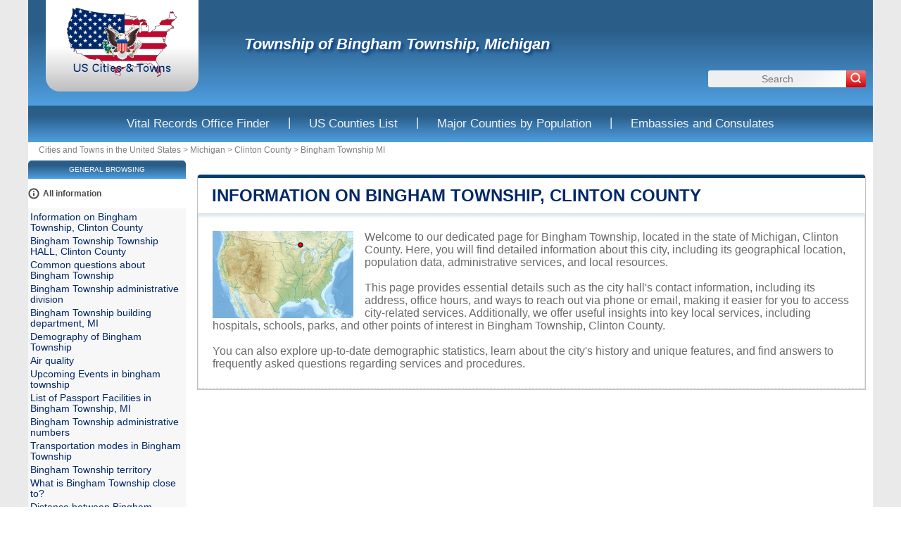

--- FILE ---
content_type: text/html; charset=utf-8
request_url: https://www.citydirectory.us/township-bingham-township-county-clinton-michigan.html
body_size: 16652
content:
<!DOCTYPE html><html lang="en" dir="ltr"><head><meta charset="utf-8"/><title>Bingham Township MI - Township hall, mayor, stats, schools, attractions, and more</title><meta name="viewport" content="width=device-width, initial-scale=1"/><meta name="description" content="Located in Michigan, the Township of Bingham Township has a lot to discover. Find more about its Township Hall, Mayor, Schools, Banks, Passport Facilities, and Leisure Activities."/><meta name="robots" content="noarchive"/><style>
:root{--text-color: #03406f;--text-bg-color: #03406f;--main-bg-color: linear-gradient(0deg, rgba(80, 159, 225, 1) 0%, rgba(42, 94, 137, 1) 72%);--shadow-color: rgba(0, 118, 255, 0.39);--theme-color: #03406f;--search-color-start: #f37979;--search-color-end: #d70101;--on-hover-color: #d70101;--nav-bg-color: #035a9f;--nav-bg-gradient: linear-gradient(0deg, rgba(80, 159, 225, 1) 0%, rgba(42, 94, 137, 1) 72%)}body,html{margin:0;padding:0;font-family:Arial,Sans-Serif;font-size:1em;color:#6b6b6b}html{background:radial-gradient(circle, #eaeaea 75%, #e8eae9 100%);background-size:7px 7px}td{font:62.5% "Lucida Grande",Verdana,Arial,Sans-Serif;font-size:11px}h1,h2,h3{font-family:"Trebuchet MS",Verdana,Sans-Serif}div,form,h1,h2,h3,li,p,ul{margin:0;padding:0}li,ul{list-style:none}img{border:0}a{color:#002868;text-decoration:none;word-break:break-word}#page{margin:auto;max-width:1200px;background:#fff;position:relative}#content{float:right;width:950px;padding-right:10px}#sideleft{background:#fff;float:left;width:230px}#logo-box{background:#bebebe;background:linear-gradient(0deg, #bebebe 0, #fff 49%, #fff 100%);margin:0 25px 20px 25px;padding:10px 20px;border-radius:0 0 20px 20px}#logo{width:177px;height:100px}#logo img{width:177px;height:100px}.header{display:flex;justify-content:space-between;height:150px;background:var(--main-bg-color)}h1{font-style:italic;text-align:left;font-size:22px;height:30px;margin:50px 0 0 40px;color:#fff;text-shadow:3px 3px 4px #043479}h1 a{color:#fff}.h1{width:100%;display:flex;flex-direction:column;font-size:2em !important}.topnav{display:flex;justify-content:center;background:var(--nav-bg-gradient);overflow:hidden}.topnav a{display:inline-block;color:#f2f2f2;text-align:center;padding:14px 16px;text-decoration:none;font-size:17px;border-radius:5px;margin:2px}.topnav .separator{margin:0 8px;color:#f2f2f2;font-size:17px;display:inline-block;line-height:48px;vertical-align:middle}.topnav-icon{display:none}#path{width:960px;height:26px;line-height:23px;padding:0 5px;margin:0 10px;overflow:hidden;color:#7e7e7e;font-size:12px}#path a{color:#7e7e7e}#search{height:35px;margin:10px}#fsearch{margin-top:10px}#search .q{float:right;background:#edeff0;background:linear-gradient(138deg, #edeff0 64%, #fff 100%);width:176px;height:24px;border:0;color:#666;padding:0 10px;font-size:14px;border-radius:3px 0 0 3px;text-align:center}#search .sub{height:24px;float:right;border:none;background:linear-gradient(var(--search-color-start) 0, var(--search-color-end) 100%);border-radius:0 3px 3px 0}.block{border:1px solid silver;border-top:5px solid #000;border-top-left-radius:5px;border-top-right-radius:5px;margin-top:20px;border-top:5px solid var(--theme-color) !important}.block table{width:100%;border-collapse:collapse}.block tr{border-bottom:1px dashed rgba(128,128,128,.3)}.block td{padding:10px 5px}.block h2{background:0 0}h2{color:#002868;line-height:50px;padding:0 20px;text-transform:uppercase;overflow:hidden}h2 a{color:#002868}h3{font-size:16px;color:#002868;margin-bottom:5px;width:700px}h2,h3{padding:0 20px}.ads_content{height:280px;margin:10px 0;text-align:center;clear:both}.ads_side{margin:10px auto;width:160px;height:600px}.ads_content,.adsbygoogle{margin:auto;max-width:1200px;max-height:280px;margin-bottom:.9vh;margin-top:.9vh}.adsbygoogle{display:inline-block;margin:auto}#footer{clear:both;background:#fff;background:linear-gradient(0deg, #fff 1%, #e7e8e9 18%);padding:10px 30px 30px;margin:auto;margin-top:20px;color:#aaa}#footer.usfooter{padding:0;margin:0}.resume{padding:15px}.borb{border:1px solid #dfe7e8;border-top:0;background:linear-gradient(0deg, #fff 97%, #d6e1ea 100%)}.school{background:#e5edde}.schoolInvisible{display:none}.bankInvisible{display:none}#menu2{display:none;width:218px;background:#f7f7f7;font-size:10px;padding:3px}#menu2 li{padding:2px 0}.fn{display:none}#menuheader,.sidehead{background:var(--main-bg-color) no-repeat top left;border-radius:5px 5px 0 0;width:224px;height:26px;line-height:26px;text-transform:uppercase;text-align:center;font-size:10px;color:#fff}.mli{width:224px;height:32px;overflow:hidden;padding:5px 0;color:#4c4b48;font-size:12px;font-weight:700;display:flex;align-items:center;justify-content:flex-start}.mli a{display:block;height:32px;line-height:32px;margin-left:5px;color:#4c4b48}.table-multiple{margin-bottom:25px}.box.map-box{height:383px}@media(max-width: 1205px){#sideleft{display:none}#content{width:auto;padding:0;float:none}}@media(max-width: 1010px){#sideleft{display:none}#path{color:#fff;width:auto;margin:0;position:unset;background:var(--theme-color);border-top:2px solid #fff;text-align:center;height:auto;line-height:normal;padding:2px 0}#page{width:auto;background:#fff}#content{width:auto;margin:0 10px;padding:0;float:none}#logo{position:unset;background:#0094d4;text-align:center;width:auto;height:137px;margin:0;background:0 0;display:inline-block}#logo a{padding:5px 0;display:inline-block;width:240px}#logo img{width:106px;height:60px}#path a{color:#fff}#path a:first-child,#path span.path-chevron:first-of-type{display:none}#search{width:240px;height:auto;margin:0 0 0 -120px;float:none;left:50%;background:#fff;position:absolute;top:114px;display:none}#search form{width:235px;height:auto;margin:0}#fsearch{margin:0}.block{border-top:5px solid #002868 !important}td{font-size:.85em}h1{width:auto;height:auto;margin:25px 0;text-align:center;overflow:initial;text-shadow:unset;filter:none}h3{width:auto}h2,h3{line-height:30px}.h1{text-align:center;margin-left:5px;padding-top:0;width:calc(100% - 150px);display:inline-block;vertical-align:top}.block h2{background:0 0}.mobile-certificates{display:block;height:250px;margin:.9rem auto;font-size:large}.mobile-useful-links{display:block;height:240px}}@media(max-width: 728px){.ads_content,.adsbygoogle{min-height:250px;width:100%;height:auto}}@media(max-width: 650px){h2{padding:0 20px}.block{margin:20px 0 10px 0}}@media(max-width: 600px){.topnav{display:block}.topnav a{display:none}.topnav .separator{display:none}.topnav-icon{display:inline-block;float:right;color:#f2f2f2;text-align:center;padding:6px 16px;text-decoration:none;font-size:17px;border-radius:5px;margin:2px}.header{margin:0 !important;min-height:144px}h1{margin:.8rem 0 0 !important}}@media(max-width: 530px){.header{flex-direction:column;height:auto;margin:0 0 10px;border-bottom:2px solid #0094d4}#logo-box{margin:auto;padding:0;width:auto}#logo{height:auto;width:auto}#logo img{height:60px;width:106px}#logo a{text-align:center}.h1{width:auto}h1{margin:.8rem 0;font-size:medium}.pintronoside.pintronoside-mobile{display:block;padding:10px 0;margin-bottom:10px;background-position:top center}#introsearch{display:none}}@media(min-width: 530px){#search-mobile{display:none}}#search-mobile{margin:10px 0}#search-mobile #fsearch{margin:0 2rem;height:30px}#search-mobile .q{background:#edeff0;background:linear-gradient(138deg, rgb(237, 239, 240) 64%, rgb(255, 255, 255) 100%);width:80%;height:30px;border:0;color:#666;padding:0 10px;font-size:16px;border-radius:3px 0 0 3px}#search-mobile .sub{height:30px;float:right;border:none;cursor:pointer;background:linear-gradient(var(--search-color-start) 0%, var(--search-color-end) 100%);border-radius:0 3px 3px 0}#search-mobile i{color:#fff}.pintronoside{background:linear-gradient(0deg, rgb(255, 255, 255) 0%, rgb(241, 243, 246) 41%);padding:20px 15px 10px 15px}.introp{text-align:justify;line-height:1.5em}.pintronoside.pintronoside-desktop{display:none}@media(min-width: 531px){.pintronoside.pintronoside-desktop{display:flex;flex-wrap:wrap}.pintronoside.pintronoside-desktop .introp{min-width:99%}}.pintronoside-mobile{display:none}.tintronoside{font-size:1.3em;color:#002868}.selected-articles{margin:0 0 10px 0px}.articles-box{display:flex;justify-content:center;margin:5px 0 15px 0;padding:20px 0 20px 0}@media(max-width: 530px){.articles-box{flex-direction:column;height:auto}}.selected-articles_card{width:20%;border-radius:15px;position:relative;margin:0 10px;padding:10px;border:2px solid #c3c6ce;transition:.5s ease-out;overflow:visible;transform:scale(1);transition:transform .15s ease-out,box-shadow .3s ease-out}.selected-articles_card .card-header{display:flex;gap:4%}.selected-articles_card .article-icon{text-align:center;margin:0 0 10px 0}.selected-articles_card i{color:var(--text-color)}@media(max-width: 728px){.selected-articles_card{width:45%;margin:1% 1.5%}}@media(max-width: 530px){.selected-articles_card{width:auto}}.card-details{color:#000;height:100%;overflow:hidden}.card-details img{width:100%;height:90px;border-radius:5px;object-fit:cover}@media(max-width: 728px){.card-details img{height:60px}}.card-button{transform:translate(-50%, 20%);width:60%;border-radius:.5rem;border:none;background-color:var(--text-color);color:#fff;font-size:1rem;padding:.5rem 1rem;position:absolute;left:50%;bottom:0;opacity:0;transition:.3s ease-out}.card-body{color:#868686;overflow:hidden}.card-title{color:var(--text-color);font-weight:bold;margin:0 0 5px 0}.part.certificate .certificate{padding:4px 0}.part .certificate.useful-link{padding:4px 4px}.sidehead.useful-links{width:100%;margin:2px 0 2px 0}.certificate .useful-link{display:flex;flex-direction:column;gap:5px}.certificate .useful-link{display:flex;flex-direction:column;gap:5px}.mobile-certificates li.certificate,.mobile-useful-links li.useful-link{margin:10px auto;max-width:300px;padding:10px 16px;border-radius:5px;border:1px solid #474747;box-shadow:rgba(0,0,0,.15) 1.95px 1.95px 2.6px;text-align:center}.mobile-certificates li.certificate a,.mobile-useful-links li.useful-link a{text-decoration:none;font-size:.9rem;color:var(--theme-color);font-weight:bold;padding:5px}@media only screen and (max-width: 768px){.intro_annuaire{background:#f7f7f7;line-height:1.4em;text-align:justify;padding:1rem .7rem;margin-bottom:1.2rem;font-size:.9rem;margin-top:.3rem}}.mobile-certificates{display:block;height:250px;margin:.9rem auto;font-size:large}.mobile-useful-links{display:block;height:240px;margin:.9rem auto;font-size:large}@media(min-width: 1011px){.mobile-certificates{display:none}.mobile-useful-links{display:none}}.sidehead.certificates{border-radius:5px 5px 0 0;width:auto;font-size:small;background:var(--main-bg-color)}@media(min-width: 1011px){.sidehead.certificates{border-radius:7px 7px 0 0;font-size:medium}}/*# sourceMappingURL=us-critical.min.css.map */

</style>
<link rel="preload" href="/css/20250722.css?v=6.23.10" as="style" onload="this.onload=null;this.rel='stylesheet'">
<noscript><link rel="stylesheet" href="/css/20250722.css?v=6.23.10"></noscript>
<script>
!function(n){"use strict";n.loadCSS||(n.loadCSS=function(){});var o=loadCSS.relpreload={};if(o.support=function(){var e;try{e=n.document.createElement("link").relList.supports("preload")}catch(t){e=!1}return function(){return e}}(),o.bindMediaToggle=function(t){var e=t.media||"all";function a(){t.media=e}t.addEventListener?t.addEventListener("load",a):t.attachEvent&&t.attachEvent("onload",a),setTimeout(function(){t.rel="stylesheet",t.media="only x"}),setTimeout(a,3e3)},o.poly=function(){if(!o.support())for(var t=n.document.getElementsByTagName("link"),e=0;e<t.length;e++){var a=t[e];"preload"!==a.rel||"style"!==a.getAttribute("as")||a.getAttribute("data-loadcss")||(a.setAttribute("data-loadcss",!0),o.bindMediaToggle(a))}},!o.support()){o.poly();var t=n.setInterval(o.poly,500);n.addEventListener?n.addEventListener("load",function(){o.poly(),n.clearInterval(t)}):n.attachEvent&&n.attachEvent("onload",function(){o.poly(),n.clearInterval(t)})}"undefined"!=typeof exports?exports.loadCSS=loadCSS:n.loadCSS=loadCSS}("undefined"!=typeof global?global:this);
</script><link rel="shortcut icon" type="image/png" href="//dwpt1kkww6vki.cloudfront.net/img/design/US/favicon.png"/><link rel="canonical" href="https://www.citydirectory.us/township-bingham-township-county-clinton-michigan.html"/><script>
  window.addEventListener('DOMContentLoaded', function () {
    var s = document.createElement('script');
    s.src = 'https://pagead2.googlesyndication.com/pagead/js/adsbygoogle.js';
    s.async = true;
    document.head.appendChild(s);
  });
</script><script>
function hor(timezone) {
// create a new Date object with the current date and time
var date = new Date();

const sh = date.toLocaleString("en-US", {
timeZone: timezone,
hour: "2-digit",
minute: "2-digit",
second: "2-digit",
year: "numeric",
month: "2-digit",
day: "2-digit",
hour12: false
});
document.getElementById("hor").textContent = sh;

setTimeout(function(){ hor(timezone); }, 1000);
}
</script><link rel="start" href="/" title="Index"/><script type="text/javascript">var cssfile="";var urlfav="http://www.citydirectory.us";var titlefav="Cities and Towns in the United States";var il_est="It is";var le_date="the";var month=new Array(12);month[0]="January";month[1]="February";month[2]="March";month[3]="April";month[4]="May";month[5]="June";month[6]="July";month[7]="August";month[8]="September";month[9]="October";month[10]="November";month[11]="December";</script><script type="text/javascript">
        document.addEventListener("DOMContentLoaded", function() {
            fetch("/mail/62696e6768616d31392d7477406d697176662e6f7267")
.then(function(response) {
return response.text();
})
.then(function(r) {
document.getElementById("mm").innerHTML = r;
})
.catch(function(error) {
console.error("Error:", error);
});
window.addEventListener("load", () => {
const cityEncoded = encodeURIComponent("bingham township");
const stateEncoded = encodeURIComponent("MI");
const stateIdEncoded = encodeURIComponent("26");
fetch("/events/" + cityEncoded + "/" + stateEncoded + "/" + stateIdEncoded)
.then(function(response) {
return response.json();
})
.then(function(data) {
if (data.error) {
console.error("Error loading events:", data.error);
return;
}

const eventContainer = document.getElementById("ticketmaster-container");
if (!eventContainer) return;

if (data.count === 0) {
eventContainer.innerHTML = "<p>No upcoming events found in this area.</p>";
return;
}

const events = data.events;
const isNearby = data.nearby;
const titleLink = document.getElementById("ticketmaster");
if (titleLink) {
titleLink.textContent = isNearby
? "Events nearby"
: "Upcoming Events in bingham township";
}

let html = "<table class=\"ticketmaster-table\">";

events.forEach(function(event) {
const name = event.event_name;
const date = event.event_date;
const venue = event.venue_name;
const eventUrl = event.event_url;
const city = event.venue_city;

html += "<tr data-date=\"" + date + "\">";
if (event.image_url) {
html += "<th class=\"event-img-cell\">" +
"<img src=\"" + event.image_url + "\" " +
"alt=\"" + name + " image\" " +
"class=\"event-img\" " +
"loading=\"lazy\" width=\"80\" height=\"45\">" +
"</th>";
}
if (eventUrl) {
html += "<th class=\"event-name\"><a href=\"" + eventUrl + "\" class=\"full-cell-link\" target=\"_blank\" rel=\"nofollow\">" + name + "</a></th>";
} else {
html += "<th class=\"event-name\">" + name + "</th>";
}
html += "<td>" + date + " at " + venue + "</td>";
if (isNearby) {
html += "<td>" + city + "</td>";
}
html += "</tr>";
});

html += "</table>";

if (events.length > 7) {
html += "<div class=\"event-buttons\">";
html += "<button id=\"showMoreEvents\" class=\"btn btn-sm btn-primary\">Show More</button>";
html += "<button id=\"showLessEvents\" class=\"btn btn-sm btn-primary\" style=\"display:none;\">Show Less</button>";
html += "</div>";
}

eventContainer.innerHTML = html;

// Initialize the show more/less functionality
const rows = document.querySelectorAll(".ticketmaster-table tr");
const futureRows = [];
const today = new Date();
today.setHours(0, 0, 0, 0);

rows.forEach(row => {
const dateStr = row.getAttribute("data-date");
const eventDate = new Date(dateStr);
eventDate.setHours(0, 0, 0, 0);

if (eventDate >= today) {
futureRows.push(row);
} else {
row.style.display = "none";
}
});

function showLimited(limit) {
futureRows.forEach((row, index) => {
row.style.display = index < limit ? "table-row" : "none";
});
}

// Initial display: show only first 7 events
showLimited(7);

const showButton = document.getElementById("showMoreEvents");
const hideButton = document.getElementById("showLessEvents");

if (showButton && hideButton) {
// Show More: up to 20
showButton.addEventListener("click", () => {
showLimited(20);
showButton.style.display = "none";
hideButton.style.display = "inline-block";
});

// Show Less: back to 7
hideButton.addEventListener("click", () => {
showLimited(7);
hideButton.style.display = "none";
showButton.style.display = "inline-block";
});

// If ≤ 7 events, no buttons needed
if (futureRows.length <= 7) {
showButton.style.display = "none";
hideButton.style.display = "none";
}
}
})
.catch(function(error) {
console.error("Error:", error);
const eventContainer = document.getElementById("ticketmaster-container");
if (eventContainer) {
eventContainer.innerHTML = "<p>Error loading events. Please try again later.</p>";
}
});
});;
        });
    </script><script type="text/javascript">//<![CDATA[
top!=self&&(top.location.href=location.href); 
  document.addEventListener("DOMContentLoaded", function() {
    const tooltip = document.createElement("div");
    tooltip.className = "tooltip";
    document.body.appendChild(tooltip);

    const areas = document.querySelectorAll("area");
    areas.forEach(area => {
      area.addEventListener("mouseenter", (e) => {
        const stateName = area.getAttribute("alt");
        tooltip.textContent = stateName;
        tooltip.classList.add("active");
      });

      area.addEventListener("mousemove", (e) => {
        tooltip.style.left = `${e.pageX + 10}px`;
        tooltip.style.top = `${e.pageY + 10}px`;
      });

      area.addEventListener("mouseleave", () => {
        tooltip.classList.remove("active");
      });
    });
  });
/* Toggle between adding and removing the "responsive" class to topnav when the user clicks on the icon */
                    function topNavFunction() {
                      var x = document.getElementById("myTopnav");
                      if (x.className === "topnav") {
                        x.className += " responsive";
                      } else {
                        x.className = "topnav";
                      }
                    }
//]]></script></head><body><div id="page"><div class="header"><div id="logo-box">
                        <div id="logo">
                            <a href="/" title="Cities and Towns in the United States"><img src="//dwpt1kkww6vki.cloudfront.net/img/design/US/logo.webp"
                                            class="logo-img" 
                                            width="177" 
                                            height="100" 
                                            fetchpriority="low"
                                            decoding="async"
                                            loading="lazy"
                                            style="display: inline-block; max-width: 100%; margin:auto;" 
                                            alt="Cities and Towns in the United States"/></a>
                        </div>
                    </div><div class="h1"><h1><a href="/township-bingham-township-county-clinton-michigan.html" title=" of Bingham Township, Michigan">Township of Bingham Township, Michigan</a></h1>
                    <a href="javascript:void(0);" class="topnav-icon" onclick="topNavFunction()">
                        <svg class="" aria-label="Open Menu" role="img" xmlns="http://www.w3.org/2000/svg" width="24" height="24" viewBox="0 0 24 24" fill="none" stroke="currentColor" stroke-width="3" stroke-linecap="round" stroke-linejoin="round" class="lucide lucide-menu-icon lucide-menu"><path d="M4 12h16"/><path d="M4 18h16"/><path d="M4 6h16"/></svg>
                    </a>
                    <div id="search">
                            <form name="fsearch" action="/" method="get" onsubmit="return finputq();">
                                <div id="fsearch">
                                    <button class="sub us-searchbutton" type="submit" name="sa" value="Search" aria-label="Search">
                                        <svg xmlns="http://www.w3.org/2000/svg" 
                                            fill="none" 
                                            viewBox="0 0 24 24" 
                                            stroke-width="3" 
                                            stroke="white" 
                                            width="16" 
                                            height="16">
                                        <path stroke-linecap="round" 
                                                stroke-linejoin="round" 
                                                d="M21 21l-4.35-4.35m0 0A7.5 7.5 0 104.5 4.5a7.5 7.5 0 0012.15 12.15z" />
                                        </svg>
                                    </button>
                                    <input id="inputq" type="text" name="q" class="q us-searchinput" maxlength="100" placeholder="Search" alt="Search"/>
                                </div>
                                <input type="hidden" name="cx" value="001564933834087368467:elyytpfs4ko"/><input type="hidden" name="cof" value="FORID:10"/><input type="hidden" name="ie" value="UTF-8"/></form></div></div></div><div class="topnav" id="myTopnav">
                  <a href="/vital-records-office-finder.html" class="nav-link ">Vital Records Office Finder</a>
                  <span class="separator">|</span>
                  <a href="/counties.html" class="nav-link ">US Counties List</a>
                  <span class="separator">|</span>
                  <a href="/main-counties.html" class="nav-link ">Major Counties by Population</a>
                  <span class="separator">|</span>
                  <a href="/embassy-consulate.html" class="nav-link ">Embassies and Consulates</a>
                </div><div id="path"><a href="/">Cities and Towns in the United States</a><span class="path-chevron"> &gt; </span><a href="/state-michigan.html" title=" Michigan"> Michigan</a><span class="path-chevron"> &gt; </span><a href="/county-clinton-michigan.html" title=" Clinton County"> Clinton County</a><span class="path-chevron"> &gt; </span><a href="/township-bingham-township-county-clinton-michigan.html" title="  Bingham Township">  Bingham Township MI</a></div><div id="content"><div class="block"><h2><a id="city" href="#city">Information on Bingham Township, Clinton County</a></h2><div id="div_city" class="borb"><table><tr><td colspan="2"><p class="resume" style="position: relative;"><img 
data-src="https://dwpt1kkww6vki.cloudfront.net/img/map/222_min.jpg" 
class="lazyload" 
width="200" 
height="124" 
alt="Map"
style="display:block;background:#fff;margin-right:1rem;float:left;" 
decoding="async"><img src="[data-uri]
" width="16" height="16" alt="Location marker" 
  style="position: absolute; top: 27px; left: 132px;" loading="lazy" fetchpriority="low" decoding="async">Welcome to our dedicated page for Bingham Township, located in the state of Michigan, Clinton County. Here, you will find detailed information about this city, including its geographical location, population data, administrative services, and local resources.
<br><br>
This page provides essential details such as the city hall's contact information, including its address, office hours, and ways to reach out via phone or email, making it easier for you to access city-related services. Additionally, we offer useful insights into key local services, including hospitals, schools, parks, and other points of interest in Bingham Township, Clinton County.
<br><br>
You can also explore up-to-date demographic statistics, learn about the city's history and unique features, and find answers to frequently asked questions regarding services and procedures.</p></td></tr></table></div></div><div class="ads_content"><ins class="adsbygoogle" style="display:block" data-ad-client="ca-pub-9358454219275145" data-ad-format="auto" data-ad-slot="5737355413" data-full-width-responsive="true" data-ad-region="test"></ins><script>(adsbygoogle=window.adsbygoogle || []).push({});</script></div><br/><span style="display: block; text-align: center;">👉 You can report any outdated contact information <a href="#" onclick="window.open('/plugin/update.php?ti=6d61697269657c313832373533&lg=en','update','width=600,height=650,scrollbars=yes')">here</a></span><div class="block"><h2><a id="cityhall" href="#cityhall">Bingham Township Township HALL, Clinton County</a></h2><div id="div_cityhall" class="borb"><table><tr><th>Bingham Township Township Hall's address</th><td class="vcard"><span class="fn org">Bingham Township</span><span class="adr"><span class="street-address"> Bingham Township Municipal Building<br/>1612 S. Krepps Rd</span><br/><span class="locality">St Johns, MI 48879</span><br/><span class="country-name">United States</span></span></td></tr><tr><th>Phone number of Bingham Township Township Hall</th><td><a href="tel:+19892242951" class="ana">+1 989-224-2951</a></td></tr><tr><th>Bingham Township, MI email</th><td><span id="mm"><span class="na">Loading...</span></span></td></tr><tr><th>Bingham Township official website</th><td><a href="http://www.binghamtownship.org/" target="_blank" rel="nofollow noopener" title="Municipality’s website">binghamtownship.org/</a></td></tr><tr><th>Mayor of Bingham Township</th><td colspan="2">J. Eric Silm</td></tr><tr><th>Clinton County, Michigan: Vital Records</th><td colspan="2"><a href="/vital-records-clinton-county-michigan.html"> Bingham Township vital records</a></td></tr><tr>
<th>Birth Certificate</th>
<td colspan="2">

<a href="/michigan-birth-certificate.html">Order your  Michigan birth certificate online</a>
</td>
</tr></table></div></div><div>
<a href="https://www.vitalchek.com/Campaign/?site=2&clickid=1035265569933164546" target="_blank" rel="sponsored">
<span id="banner" style="display: block;"></span>
</a>
<br>
</div><div class="block"><h2><a id="questions" href="#questions">Common questions about Bingham Township</a></h2><div id="div_questions" class="borb"><table><tr><td><h3 class="common-question"> What county is Bingham Township MI in?</h3><p>Bingham Township, MI is located in Clinton County</p></td><tr><td><h3 class="common-question"> Where is Bingham Township, Michigan ?</h3><p>Bingham Township is located in Leelanau County, northwestern Michigan. It's positioned on the Leelanau Peninsula, which extends into Lake Michigan. The township is about 20 miles northwest of Traverse City, an important regional hub. This placement provides easy access to the scenic Sleeping Bear Dunes National Lakeshore nearby.</p></td><tr><td><h3 class="common-question"> What is the cost of living in Bingham Township MI ?</h3></td></table></div></div><div class="block"><h2><a id="admindata" href="#admindata">Bingham Township administrative division</a></h2><div id="div_admindata" class="borb"><table><tr><th>Country</th><td><a href="/" title="United States">United States</a></td></tr><tr><th>State</th><td><a href="/state-michigan.html">Michigan</a></td></tr><tr><th>County</th><td><a href="/county-clinton-michigan.html">Clinton</a> - <a href="list-counties-michigan.html" title="Michigan">other counties in Michigan</a></td></tr></table></div></div><div class="block"><h2><a id="building_permit" href="#building_permit">Bingham Township building department, MI</a></h2><div id="div_building_permit" class="borb"><div class="intro">If you're planning a construction project in Bingham Township, MI, obtaining the necessary permits is a crucial first step. Residents should direct their requests to the Bingham Township Office, where you can submit your application and learn about the specific requirements involved. It's recommended to contact the office directly to gather details on the associated costs and how long the process may take, ensuring your project adheres to local regulations and timelines.</div><table><tr><td colspan="2">
If you have inquiries related to construction permits, inspections, code enforcement, or building regulations, we recommend contacting 
<a href="#cityhall" title="Bingham Township">Bingham Township's town hall or <a href="county-clinton-michigan.html" title="Clinton">Clinton County</a> authorities directly.
</td></tr></table></div></div><div class="block"><h2><a id="demography" href="#demography">Demography of  Bingham Township</a></h2><div id="div_demography" class="borb"><table><tr><th>Name of  Bingham Township inhabitants (demonym)</th><td colspan="4"><span class="na">Not available</span></td></tr><tr><th class="tac">Date</th><td colspan="2">Current value</td><td colspan="2">Classed by Region/Country</td><tr><th>Population</th><td colspan="2">2 919 inhabitants (2020)</td><td colspan="2">561 / 6 415</td></tr><tr><th>Population density in Bingham Township</th><td colspan="4">90,2 pop/sq mi <span class="grey">(34,8 pop/km²)</span></td></tr></table></div></div><div class="block"><h2><a id="airquality" href="#airquality">Air quality</a></h2><div id="div_airquality" class="borb"><table><tr><th>Bingham Township Air Quality Today</th><td id="aqi-value">Loading...</td></tr></table></div></div><script>
window.addEventListener("load", () => {
const city = "bingham-township";
fetch("/aqi/" + encodeURIComponent(city))
.then(res => res.json())
.then(data => {
if (data.aqi) {
document.getElementById("aqi-value").innerHTML =
"<span style=\"color:" + data.color + "; font-weight:bold;\">" + data.aqi + " (" + data.impact + ")</span>";
} else {
document.getElementById("aqi-value").textContent = "Data unavailable";
}
})
.catch(() => {
document.getElementById("aqi-value").textContent = "Error loading data";
});
});
</script><div class="block"><h2><a id="ticketmaster" href="#ticketmaster">Upcoming Events in bingham township</a></h2><div id="div_ticketmaster" class="borb"><div id="ticketmaster-container"><p>Loading events...</p></div></div></div><div class="newsletter-content"><form class="nl-form" data-placement="below_events" id="nl-form-below_events"><div class="nl-headline">📩 Stay in the loop on what’s happening in your city</div><p class="nl-body">Get monthly updates on upcoming concerts, sports, parades, and more!
Discover free events in Bingham Township, whether it's today or this weekend.</p><p class="nl-nospam">✅ 100% free. No spam. Unsubscribe anytime.</p><label class="nl-label" for="nl-email">Email</label><input id="nl-email" name="email" type="email" required placeholder="Enter your email" /><input type="hidden" name="form_version" value="v2"><input type="hidden" name="placement"    value="below_events"><input type="hidden" name="cta_key"      value="get_updates"><input type="hidden" name="city_key"     value="182753"><input type="hidden" name="city_text"    value="Bingham Township"><input type="hidden" name="reg_key"    value="26"><input type="hidden" name="dep_key"    value="037"><input type="hidden" name="source_url"   value="/township-bingham-township-county-clinton-michigan.html"><input type="hidden" name="csrf"         value="320507f2de0a04663d82aa197f1ef584"><div style="position:absolute;left:-5000px;top:auto;width:1px;height:1px;overflow:hidden;"><label>Company <input name="company" type="text" tabindex="-1" autocomplete="off"></label></div><button type="submit">Get Updates</button><div class="nl-message" style="display:none;"></div><small>We respect your privacy. Your email will only be used for this newsletter.</small></form><style>
    .newsletter-content {
      display: flex;
      justify-content: center;
    }

    .nl-form { 
      max-width: 420px; 
      padding: 20px; 
      margin: 15px 0; 
      border-radius: 8px; 
      background-color: white;
      font-family: Arial, sans-serif;
      text-align: center;
      border: 1px solid #1a4e6e;
      box-shadow: 0 0 10px rgba(26, 78, 110, 0.3),
                  0 0 20px rgba(26, 78, 110, 0.15);
      transition: box-shadow 0.3s ease;
    }

    .nl-form:hover {
      box-shadow: 0 0 15px rgba(26, 78, 110, 0.5),
                  0 0 30px rgba(26, 78, 110, 0.25);
    }
    
    .nl-headline { 
      font-weight: 700; 
      font-size: 18px; 
      color: #1a4e6e; 
      margin-bottom: 10px;
      text-align: center;
    }
    
    .nl-body { 
      margin: 0 0 12px 0; 
      font-size: 14px; 
      color: #555;
      line-height: 1.4;
      text-align: center;
    }

    .nl-nospam {
      font-size: 14px;
      margin: 0 0 12px 0; 
    }
    
    .nl-label { 
      position: absolute;
      left: -9999px;
      width: 1px;
      height: 1px;
      overflow: hidden;
    }
    
    #nl-email {
      width: 100%;
      padding: 12px;
      border: 1px solid #ddd;
      border-radius: 4px;
      font-size: 14px;
      margin-bottom: 15px;
      box-sizing: border-box;
    }
    
    .nl-form button { 
      width: 100%;
      padding: 12px;
      background-color: #1a4e6e;
      color: white;
      border: none;
      border-radius: 4px;
      font-weight: 600;
      font-size: 15px;
      cursor: pointer;
      transition: background-color 0.2s;
    }
    
    .nl-form button:hover {
      background-color: #16425c;
    }
    
    .nl-message { 
      margin-top: 12px; 
      padding: 8px; 
      border-radius: 4px; 
      font-size: 14px;
    }
    
    .nl-message.success { 
      background-color: #d4edda; 
      color: #155724; 
    }
    
    .nl-message.error { 
      background-color: #f8d7da; 
      color: #721c24; 
    }
    
    .nl-form small {
      display: block;
      margin-top: 10px;
      font-size: 12px;
      color: #777;
      text-align: center;
    }
    
    /* Popup specific styling */
    .nl-form[data-placement="popup"] { 
      box-shadow: 0 5px 20px rgba(0,0,0,0.2); 
      max-width: 380px;
      margin: 0 auto;
    }

    .nl-form[data-placement="sidebar"] {
      margin-top: 25px;
      border: none;
      box-shadow: inset 0 -3em 3em rgba(0,0,0,0.1),
            0 0  0 2px rgb(190, 190, 190),
            0.3em 0.3em 1em rgba(0,0,0,0.3);
    }
  </style><script>
  document.addEventListener("DOMContentLoaded", function() {
    var form = document.getElementById("nl-form-below_events");
    if (form) {
      form.addEventListener("submit", function(e) {
        e.preventDefault();
        
        var emailInput = document.getElementById("nl-email");
        var messageDiv = form.querySelector(".nl-message");
        var submitBtn = form.querySelector("button[type=submit]");
        
        // Disable button and show loading state
        submitBtn.disabled = true;
        submitBtn.innerHTML = "Subscribing...";
        
        // Collect form data
        var formData = new FormData(form);
        
        // Send AJAX request
        fetch("/newsletter", {
          method: "POST",
          body: formData,
          credentials: "same-origin"
        })
        .then(response => response.json())
        .then(data => {
          // Show message
          messageDiv.style.display = "block";
          
          if (data.success) {
            // Success
            messageDiv.className = "nl-message success";
            messageDiv.textContent = data.message;
            form.reset();
            
            // Update CSRF token if provided
            if (data.new_csrf) {
              var csrfInput = form.querySelector("input[name=csrf]");
              if (csrfInput) csrfInput.value = data.new_csrf;
            }
            
            // Hide form fields after successful submission
            var fieldsToHide = form.querySelectorAll("label, input, button");
            fieldsToHide.forEach(function(el) {
              el.style.display = "none";
            });
          } else {
            // Error
            messageDiv.className = "nl-message error";
            messageDiv.textContent = data.message || "An error occurred. Please try again.";
            submitBtn.disabled = false;
            submitBtn.innerHTML = "Get Updates";
          }
        })
        .catch(error => {
          // Network or other error
          messageDiv.style.display = "block";
          messageDiv.className = "nl-message error";
          messageDiv.textContent = "Connection error. Please try again later.";
          submitBtn.disabled = false;
          submitBtn.innerHTML = "Get Updates";
          console.error("Newsletter submission error:", error);
        });
      });
    }
  });
  </script></div><div class="block"><h2><a id="facility" href="#facility">List of Passport Facilities in Bingham Township, MI</a></h2><div id="div_facility" class="borb"><div class="intro">This Township does not have a passport office, but we suggest the following facilities near Bingham Township, MI</div><table><thead>
                            <th>Name</th>
                            <th>Street</th>
                            <th>Phone number</th>
                        </thead><tbody><tr class=""><td>CLINTON COUNTY REGISTER OF DEEDS</td><td>100 E STATE STREET</td><td>9892245270</td></tr><tr class=""><td>WASHINGTON POST OFFICE</td><td>58757 VAN DYKE</td><td>5866778603</td></tr><tr class=""><td>EAST LANSING POST OFFICE</td><td>1140 ABBOTT ROAD</td><td>5173511024</td></tr><tr class=""><td>MICHIGAN STATE UNIVERSITY -MAIN LIBRARY</td><td>366 WEST CIRCLE DRIVE</td><td>5178840843</td></tr><tr class=""><td>OWOSSO POST OFFICE</td><td>319 N WASHINGTON STREET</td><td>9897232929</td></tr><tr class=""><td>DELTA TOWNSHIP</td><td>7710 W. SAGINAW HWY</td><td>5173238500</td></tr><tr class=""><td>LANSING CITY CLERKS OFFICE</td><td>124 W. MICHIGAN AVE.</td><td>5174834131</td></tr><tr class=""><td>GRATIOT COUNTY REGISTER OF DEEDS</td><td>214 E CENTER STREET</td><td>9898755217</td></tr><tr class=""><td>SHIAWASSEE COUNTY CIRCUIT COURT</td><td>208 NORTH SHIAWASSEE STREET</td><td>9897432242</td></tr><tr class=""><td>CHESANING POST OFFICE</td><td>230 E BROAD ST</td><td>9898453100</td></tr><tr class="facilityInvisible"><td>IONIA POST OFFICE</td><td>117 N KIDD ST</td><td>6165273370</td></tr><tr class="facilityInvisible"><td>ALMA POST OFFICE</td><td>233 N STATE</td><td>9894638311</td></tr><tr class="facilityInvisible"><td>INGHAM COUNTY PARKS</td><td>121 E. MAPLE ST.</td><td>5176762233</td></tr><tr class="facilityInvisible"><td>CHARLOTTE POST OFFICE</td><td>117 W LOVETT ST</td><td>5175430170</td></tr><tr class="facilityInvisible"><td>EATON COUNTY REGISTER OF DEEDS</td><td>1045 INDEPENDENCE BLVD</td><td>5175434203</td></tr></tbody></table><button class="btn btn-info" id="facilityButtonShow" onclick="
                document.querySelectorAll('.facilityInvisible').forEach(function(el){
                    el.style.display = 'block';
                });
                document.getElementById('facilityButtonShow').style.display = 'none';
            ">More...</button></div></div>
<script>
document.addEventListener('DOMContentLoaded', function () {
const showButton = document.getElementById('bankShow');
const bankRows = document.querySelectorAll('.bankInvisible');

showButton.addEventListener('click', function () {
bankRows.forEach(function(row) {
row.style.display = 'table-row';  // Show the hidden rows
});
showButton.style.display = 'none';  // Hide the button after click
});
});
</script>
<div class="block"><h2><a id="number" href="#number">Bingham Township administrative numbers</a></h2><div id="div_number" class="borb"><table><tr><th>Bingham Township Township code</th><td>2608400</td></tr><tr><th> Bingham Township town phone area code</th><td>989</td></tr><tr><th>Bingham Township Township postcode</th><td>48879 <em class="grey">(3 other communities with the same postcode)</em></td></tr></table></div></div><div class="ads_content"><ins class="adsbygoogle" style="display:block" data-ad-client="ca-pub-9358454219275145" data-ad-format="auto" data-ad-slot="1606538715" data-full-width-responsive="true" data-ad-region="test"></ins><script>(adsbygoogle=window.adsbygoogle || []).push({});</script></div><div class="block"><h2><a id="transport" href="#transport">Transportation modes in Bingham Township</a></h2><div id="div_transport" class="borb"><table><tr><th>Airport</th><td><div>Capital Region International Airport <span class="grey">14.6 miles</span></div><div>Gratiot Community Airport <span class="grey">24.3 miles</span></div><div>Bishop International Airport <span class="grey">40.5 miles</span></div></td></tr></table></div></div><div class="block"><h2><a id="territory" href="#territory">Bingham Township territory</a></h2><div id="div_territory" class="borb"><table><tr><th>Bingham Township area</th><td>32,36 sq mi <span class="na">(83,80 km²)</span></td></tr><tr><th>Bingham Township altitude</th><td>748 Altitude feet</td></tr><tr><th>Geographical coordinates</th><td class="geo"><strong>Latitude:</strong> <span class="latitude">42.9869</span><br/><strong>Longitude:</strong> <span class="longitude">-84.5422</span><br/><strong>Latitude:</strong> 42° 59' 13'' North<br/><strong>Longitude:</strong> 84° 32' 32'' West</td></tr><tr><th>Time zone</th><td><div><abbr title="Coordinated Universal Time (UTC)">UTC</abbr> -5:00 (America/Detroit)</div><div>Summer time : UTC -4:00</div><div>Winter time : UTC -5:00</div></td></tr><tr><th>Local time</th><td><div id="hor"></div></td></tr><script>hor("America/Detroit");</script><tr><th>Natural parks</th><td><span class="na">Bingham Township isn't part of a natural park</span></td></tr></table></div></div><div class="block"><h2><a id="neighbour" href="#neighbour">What is Bingham Township close to?</a></h2><div id="div_neighbour" class="borb"><table><tr><th colspan="3">Nearby cities include: <a href="city-st-johns-michigan.html">St. Johns</a>, <a href="township-bengal-township.html">Bengal Township</a>, <a href="township-olive-township-county-clinton-michigan.html">Olive Township</a> and <a href="township-ovid-township-county-clinton-michigan.html">Ovid Township</a></th></tr>
        <div id="mapCommune" class="map map500max lazy-map"
             data-lat="42.9869"
             data-lng="-84.5422"
             data-zoom="10"></div>
    
        <script>
        document.addEventListener("DOMContentLoaded", function () {
            const lazyMaps = document.querySelectorAll(".lazy-map");
    
            if ("IntersectionObserver" in window) {
                const observer = new IntersectionObserver((entries, obs) => {
                    entries.forEach(entry => {
                        if (entry.isIntersecting) {
                            const el = entry.target;
                            loadLeafletAssets().then(() => initMap(el));
                            obs.unobserve(el);
                        }
                    });
                }, { rootMargin: "200px" });
    
                lazyMaps.forEach(el => observer.observe(el));
            } else {
                lazyMaps.forEach(el => {
                    loadLeafletAssets().then(() => initMap(el));
                });
            }
    
            function loadLeafletAssets() {
                if (window.leafletLoaded) return Promise.resolve();
    
                return new Promise(resolve => {
                    const css = document.createElement("link");
                    css.rel = "stylesheet";
                    css.href = "https://unpkg.com/leaflet@1.9.4/dist/leaflet.css";
                    css.onload = () => {
                        const script = document.createElement("script");
                        script.src = "https://unpkg.com/leaflet@1.9.4/dist/leaflet.js";
                        script.onload = () => {
                            window.leafletLoaded = true;
                            resolve();
                        };
                        document.body.appendChild(script);
                    };
                    document.head.appendChild(css);
                });
            }
    
            function initMap(el) {
                const lat = parseFloat(el.dataset.lat);
                const lng = parseFloat(el.dataset.lng);
                const zoom = parseInt(el.dataset.zoom);
    
                const map = L.map(el.id).setView([lat, lng], zoom);
                L.tileLayer("//{s}.tile.openstreetmap.org/{z}/{x}/{y}.png", {
                    attribution: 'Map data © <a href="https://openstreetmap.org">OpenStreetMap</a> contributors'
                }).addTo(map);
    
                setTimeout(() => map.invalidateSize(), 100);
            }
        });
        </script>
        <tr><th colspan="3"></th></tr><tr class="tac"><td style="width:33%;"><a href="/city-st-johns-michigan.html">St. Johns</a></td><td style="width:33%;"><a href="/city-st-johns-michigan.html">St. Johns</a></td><td style="width:33%;"><a href="/township-ovid-township-county-clinton-michigan.html">Ovid Township</a></td></tr><tr valign="middle" class="tac"><td style="width:33%;"><a href="/city-st-johns-michigan.html">St. Johns</a></td><td style="width:33%;"><img data-src="https://dwpt1kkww6vki.cloudfront.net/img/boussole.png" alt="Neighbouring towns" class="img_bouss lazyload"/></td><td style="width:33%;"><a href="/township-ovid-township-county-clinton-michigan.html">Ovid Township</a></td></tr><tr class="tac"><td style="width:33%;"><a href="/township-olive-township-county-clinton-michigan.html">Olive Township</a></td><td style="width:33%;"><a href="/township-olive-township-county-clinton-michigan.html">Olive Township</a></td><td style="width:33%;"><a href="/township-victor-township.html">Victor Township</a></td></tr><tr><th colspan="3"></th></tr><tr><td width="33%"><a href="/city-st-johns-michigan.html">St. Johns</a> <span class="na">1.3 miles</span></td><td width="33%"><a href="/township-bengal-township.html">Bengal Township</a> <span class="na">5.7 miles</span></td><td width="33%"><a href="/township-olive-township-county-clinton-michigan.html">Olive Township</a> <span class="na">5.7 miles</span></td></tr><tr><td width="33%"><a href="/township-ovid-township-county-clinton-michigan.html">Ovid Township</a> <span class="na">6.1 miles</span></td><td width="33%"><a href="/township-greenbush-township-county-clinton-michigan.html">Greenbush Township</a> <span class="na">6.2 miles</span></td><td width="33%"><a href="/village-ovid-michigan.html">Ovid</a> <span class="na">8.5 miles</span></td></tr><tr><td width="33%"><a href="/township-essex-township.html">Essex Township</a> <span class="na">8.5 miles</span></td><td width="33%"><a href="/township-victor-township.html">Victor Township</a> <span class="na">8.5 miles</span></td><td width="33%"><a href="/township-duplain-township.html">Duplain Township</a> <span class="na">8.7 miles</span></td></tr><tr><td width="33%"><a href="/township-riley-township-county-clinton-michigan.html">Riley Township</a> <span class="na">8.8 miles</span></td><td width="33%"><a href="/village-fowler-michigan.html">Fowler</a> <span class="na">10.2 miles</span></td><td width="33%"><a href="/city-dewitt-michigan.html">DeWitt</a> <span class="na">10.5 miles</span></td></tr><tr><td width="33%"><a href="/village-elsie-michigan.html">Elsie</a> <span class="na">10.6 miles</span></td><td width="33%"><a href="/township-middlebury-township.html">Middlebury Township</a> <span class="na">11.1 miles</span></td><td width="33%"><a href="/village-maple-rapids.html">Maple Rapids</a> <span class="na">11.2 miles</span></td></tr><tr><td width="33%"><a href="/city-laingsburg.html">Laingsburg</a> <span class="na">11.7 miles</span></td><td width="33%"><a href="/township-dallas-township.html">Dallas Township</a> <span class="na">12 miles</span></td><td width="33%"><a href="/township-washington-township-county-gratiot.html">Washington Township</a> <span class="na">12 miles</span></td></tr><tr><td width="33%"><a href="/township-dewitt-charter-township.html">DeWitt Charter Township</a> <span class="na">12 miles</span></td><td width="33%"><a href="/township-sciota-township.html">Sciota Township</a> <span class="na">12.3 miles</span></td><td width="33%"><a href="/township-fairfield-township-county-shiawassee.html">Fairfield Township</a> <span class="na">13.2 miles</span></td></tr></table></div></div><div class="block"><h2><a id="distance" href="#distance">Distance between Bingham Township and other main cities and towns</a></h2><div id="div_distance" class="borb"><table class="w33"><tr><td><a href="/city-new-york-city.html">New York City</a> : 565 miles</td><td><a href="/city-los-angeles.html">Los Angeles</a> : 1912 miles</td><td><a href="/city-chicago.html">Chicago</a> : 175 miles</td></tr><tr><td><a href="/city-houston-texas.html">Houston</a> : 1094 miles</td><td><a href="/city-phoenix-arizona.html">Phoenix</a> : 1626 miles</td><td><a href="/city-philadelphia-pennsylvania.html">Philadelphia</a> : 529 miles</td></tr><tr><td><a href="/city-san-antonio-texas.html">San Antonio</a> : 1216 miles</td><td><a href="/city-san-diego-california.html">San Diego</a> : 1904 miles</td><td><a href="/city-dallas-texas.html">Dallas</a> : 971 miles</td></tr><tr><td><a href="/city-san-jose-california.html">San Jose</a> : 1996 miles</td><td><a href="/city-fort-worth.html">Fort Worth</a> : 992 miles</td><td><a href="/city-austin-texas.html">Austin</a> : 1142 miles</td></tr><tr><td><a href="/city-jacksonville-florida.html">Jacksonville</a> : 890 miles</td><td><strong><a href="/city-columbus-ohio.html">Columbus</a> : 163 miles</strong> <span class="na">closest</span></td><td><a href="/city-indianapolis.html">Indianapolis</a> : 238 miles</td></tr><tr><td colspan="3" class="na" align="center">Distances are calculated as the crow flies</td></tr></table></div></div><div class="ads_content"><ins class="adsbygoogle" style="display:block" data-ad-client="ca-pub-9358454219275145" data-ad-format="auto" data-ad-slot="3246923443" data-full-width-responsive="true" data-ad-region="test"></ins><script>(adsbygoogle=window.adsbygoogle || []).push({});</script></div></div><div id="sideleft"><div id="menuheader">General browsing</div><ul id="menu"><li class="mli" id="mlilast"><svg class="" aria-hidden="true" xmlns="http://www.w3.org/2000/svg" width="16" height="16" viewBox="0 0 24 24" fill="none" stroke="currentColor" stroke-width="3" stroke-linecap="round" stroke-linejoin="round" class="lucide lucide-info-icon lucide-info"><circle cx="12" cy="12" r="10"/><path d="M12 16v-4"/><path d="M12 8h.01"/></svg><a href="#" onclick="toggleMenu(); return false;" id="ico-info">All information</a></li><script type="text/javascript">
                    function toggleMenu() {
                        var menu = document.getElementById("menu2");
                        if (menu.style.display === "none" || menu.style.display === "") {
                            menu.style.display = "block";
                        } else {
                            menu.style.display = "none";
                        }
                    }
                </script><ul id="menu2" style="display:block;"><li><a href="#city" title="Information on Bingham Township, Clinton County">Information on Bingham Township, Clinton County</a></li><li><a href="#cityhall" title="Bingham Township Township HALL, Clinton County">Bingham Township Township HALL, Clinton County</a></li><li><a href="#questions" title="Common questions about Bingham Township">Common questions about Bingham Township</a></li><li><a href="#admindata" title="Bingham Township administrative division">Bingham Township administrative division</a></li><li><a href="#building_permit" title="Bingham Township building department, MI">Bingham Township building department, MI</a></li><li><a href="#demography" title="Demography of  Bingham Township">Demography of  Bingham Township</a></li><li><a href="#airquality" title="Air quality">Air quality</a></li><li><a href="#ticketmaster" title="Upcoming Events in bingham township">Upcoming Events in bingham township</a></li><li><a href="#facility" title="List of Passport Facilities in Bingham Township, MI">List of Passport Facilities in Bingham Township, MI</a></li><li><a href="#number" title="Bingham Township administrative numbers">Bingham Township administrative numbers</a></li><li><a href="#transport" title="Transportation modes in Bingham Township">Transportation modes in Bingham Township</a></li><li><a href="#territory" title="Bingham Township territory">Bingham Township territory</a></li><li><a href="#neighbour" title="What is Bingham Township close to?">What is Bingham Township close to?</a></li><li><a href="#distance" title="Distance between Bingham Township and other main cities and towns">Distance between Bingham Township and other main cities and towns</a></li></ul></ul><div class="ads_side"><ins class="adsbygoogle" style="width:160px;height:600px" data-ad-client="ca-pub-9358454219275145" data-ad-slot="2085336275" data-ad-region="test"></ins><script>(adsbygoogle=window.adsbygoogle || []).push({});</script></div></div><div id="footer" class="usfooter"><script async src="https://www.googletagmanager.com/gtag/js?id=UA-74053399-5"></script><script>window.dataLayer = window.dataLayer || [];function gtag(){dataLayer.push(arguments);}gtag('js', new Date());gtag('config', 'UA-74053399-5');</script><div class="us-states-container"><div class="us-states-columns"><div class="us-state-link"><a href="/state-alabama.html">Alabama</a></div><div class="us-state-link"><a href="/state-alaska.html">Alaska</a></div><div class="us-state-link"><a href="/territory-american-samoa.html">American Samoa</a></div><div class="us-state-link"><a href="/state-arizona.html">Arizona</a></div><div class="us-state-link"><a href="/state-arkansas.html">Arkansas</a></div><div class="us-state-link"><a href="/state-california.html">California</a></div><div class="us-state-link"><a href="/state-colorado.html">Colorado</a></div><div class="us-state-link"><a href="/state-district-columbia.html">Columbia</a></div><div class="us-state-link"><a href="/state-connecticut.html">Connecticut</a></div><div class="us-state-link"><a href="/state-delaware.html">Delaware</a></div><div class="us-state-link"><a href="/state-florida.html">Florida</a></div><div class="us-state-link"><a href="/state-georgia.html">Georgia</a></div><div class="us-state-link"><a href="/territory-guam.html">Guam</a></div><div class="us-state-link"><a href="/state-hawaii.html">Hawaii</a></div><div class="us-state-link"><a href="/state-idaho.html">Idaho</a></div><div class="us-state-link"><a href="/state-illinois.html">Illinois</a></div><div class="us-state-link"><a href="/state-indiana.html">Indiana</a></div><div class="us-state-link"><a href="/state-iowa.html">Iowa</a></div><div class="us-state-link"><a href="/state-kansas.html">Kansas</a></div><div class="us-state-link"><a href="/commonwealth-kentucky.html">Kentucky</a></div><div class="us-state-link"><a href="/state-louisiana.html">Louisiana</a></div><div class="us-state-link"><a href="/state-maine.html">Maine</a></div><div class="us-state-link"><a href="/state-maryland.html">Maryland</a></div><div class="us-state-link"><a href="/commonwealth-massachusetts.html">Massachusetts</a></div><div class="us-state-link"><a href="/state-michigan.html">Michigan</a></div><div class="us-state-link"><a href="/state-minnesota.html">Minnesota</a></div><div class="us-state-link"><a href="/state-mississippi.html">Mississippi</a></div><div class="us-state-link"><a href="/state-missouri.html">Missouri</a></div><div class="us-state-link"><a href="/state-montana.html">Montana</a></div><div class="us-state-link"><a href="/state-nebraska.html">Nebraska</a></div><div class="us-state-link"><a href="/state-nevada.html">Nevada</a></div><div class="us-state-link"><a href="/state-new-hampshire.html">New Hampshire</a></div><div class="us-state-link"><a href="/state-new-jersey.html">New Jersey</a></div><div class="us-state-link"><a href="/state-new-mexico.html">New Mexico</a></div><div class="us-state-link"><a href="/state-new-york.html">New York</a></div><div class="us-state-link"><a href="/state-north-carolina.html">North Carolina</a></div><div class="us-state-link"><a href="/state-north-dakota.html">North Dakota</a></div><div class="us-state-link"><a href="/territory-northern-mariana-islands.html">Northern Mariana Islands</a></div><div class="us-state-link"><a href="/state-ohio.html">Ohio</a></div><div class="us-state-link"><a href="/state-oklahoma.html">Oklahoma</a></div><div class="us-state-link"><a href="/state-oregon.html">Oregon</a></div><div class="us-state-link"><a href="/commonwealth-pennsylvania.html">Pennsylvania</a></div><div class="us-state-link"><a href="/commonwealth-puerto-rico.html">Puerto Rico</a></div><div class="us-state-link"><a href="/state-rhode-island.html">Rhode Island</a></div><div class="us-state-link"><a href="/state-south-carolina.html">South Carolina</a></div><div class="us-state-link"><a href="/state-south-dakota.html">South Dakota</a></div><div class="us-state-link"><a href="/state-tennessee.html">Tennessee</a></div><div class="us-state-link"><a href="/state-texas.html">Texas</a></div><div class="us-state-link"><a href="/territory-u-s-virgin-islands.html">U.S. Virgin Islands</a></div><div class="us-state-link"><a href="/territory-united-states-minor-outlying-islands.html">United States Minor Outlying Islands</a></div><div class="us-state-link"><a href="/state-utah.html">Utah</a></div><div class="us-state-link"><a href="/state-vermont.html">Vermont</a></div><div class="us-state-link"><a href="/commonwealth-virginia.html">Virginia</a></div><div class="us-state-link"><a href="/state-washington.html">Washington</a></div><div class="us-state-link"><a href="/state-west-virginia.html">West Virginia</a></div><div class="us-state-link"><a href="/state-wisconsin.html">Wisconsin</a></div><div class="us-state-link"><a href="/state-wyoming.html">Wyoming</a></div></div></div><div id="footl1">Our website is not affiliated with or sponsored by any government office in the country. We are an independent company dedicated to providing valuable information to the citizens and residents of the country.<br><br><a href="/legal-notice.html" title="Legal notice">Legal notice</a> | <a href="#" onclick="window.open('/plugin/update.php?ti=6d61697269657c313832373533&lg=en','update','width=600,height=650,scrollbars=yes')" rel="noindex">Update data</a> | <a href="/contact.html" title="Contact">Contact</a> | Copyright © 2026 citydirectory.us All rights reserved</div></div></div><script>(function(i,s,o,g,r,a,m){i['AnalyticsObj']=r;i[r]=i[r]||function(){(i[r].q=i[r].q||[]).push(arguments)},i[r].l=1*new Date();a=s.createElement(o),m=s.getElementsByTagName(o)[0];a.async=1;a.src=g;m.parentNode.insertBefore(a,m)})</script><script>
    document.addEventListener("DOMContentLoaded", function () {
        var s = document.createElement('script');
        s.src = "/node_modules/lazysizes/lazysizes.min.js";
        s.async = true;
        document.body.appendChild(s);
    });
</script><script defer src="https://static.cloudflareinsights.com/beacon.min.js/vcd15cbe7772f49c399c6a5babf22c1241717689176015" integrity="sha512-ZpsOmlRQV6y907TI0dKBHq9Md29nnaEIPlkf84rnaERnq6zvWvPUqr2ft8M1aS28oN72PdrCzSjY4U6VaAw1EQ==" data-cf-beacon='{"version":"2024.11.0","token":"5f27c6985f944d35888aee5c7fd39e41","r":1,"server_timing":{"name":{"cfCacheStatus":true,"cfEdge":true,"cfExtPri":true,"cfL4":true,"cfOrigin":true,"cfSpeedBrain":true},"location_startswith":null}}' crossorigin="anonymous"></script>
</body></html>

--- FILE ---
content_type: text/html; charset=utf-8
request_url: https://www.google.com/recaptcha/api2/aframe
body_size: 267
content:
<!DOCTYPE HTML><html><head><meta http-equiv="content-type" content="text/html; charset=UTF-8"></head><body><script nonce="C5gOhigRrcZLSahVzI540w">/** Anti-fraud and anti-abuse applications only. See google.com/recaptcha */ try{var clients={'sodar':'https://pagead2.googlesyndication.com/pagead/sodar?'};window.addEventListener("message",function(a){try{if(a.source===window.parent){var b=JSON.parse(a.data);var c=clients[b['id']];if(c){var d=document.createElement('img');d.src=c+b['params']+'&rc='+(localStorage.getItem("rc::a")?sessionStorage.getItem("rc::b"):"");window.document.body.appendChild(d);sessionStorage.setItem("rc::e",parseInt(sessionStorage.getItem("rc::e")||0)+1);localStorage.setItem("rc::h",'1769351752332');}}}catch(b){}});window.parent.postMessage("_grecaptcha_ready", "*");}catch(b){}</script></body></html>